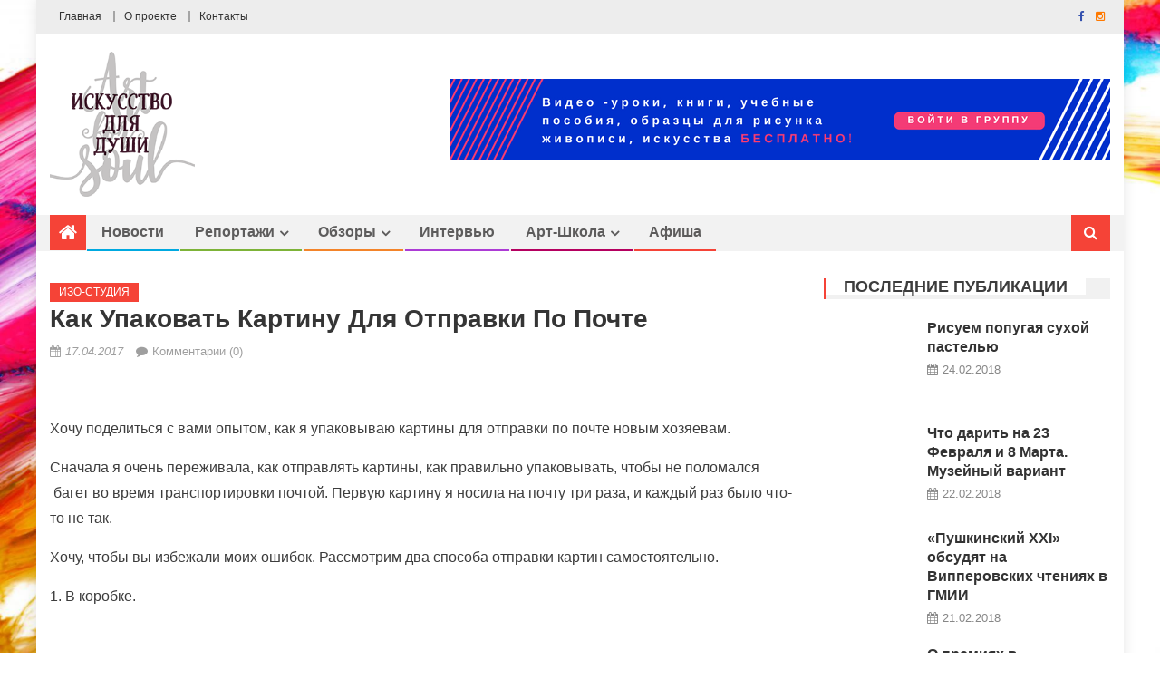

--- FILE ---
content_type: text/html; charset=utf-8
request_url: http://cgatomos.ru/art-shkola/izo-studia/kak-ypakovat-kartiny-dlia-otpravki-po-pochte.html
body_size: 13200
content:
<!DOCTYPE html>
<html lang="ru-RU">
<head>
  <meta charset="UTF-8">
  <meta name="viewport" content="width=device-width, initial-scale=1">
  <link rel="profile" href="http://gmpg.org/xfn/11">
  <link rel="pingback" href="/xmlrpc.php">
  <title>Как упаковать картину для отправки по почте | Art4Soul</title>
  <meta name="description" content="Хочу поделиться с вами опытом, как я упаковываю картины для отправки по почте новым хозяевам. Сначала я очень переживала, как отправлять картины, как правильно упаковывать, чтобы не поломался багет во время транспортировки почтой. Первую картину я носила на почту три раза, и каждый раз было что-то не так. Хочу, чтобы">
  <link rel="canonical" href="/art-shkola/izo-studia/kak-ypakovat-kartiny-dlia-otpravki-po-pochte.html">
  <meta property="og:title" content="Как упаковать картину для отправки по почте | Art4Soul">
  <meta property="og:type" content="article">
  <meta property="og:url" content="http://art4soul.ru/art-shkola/izo-studia/kak-ypakovat-kartiny-dlia-otpravki-po-pochte.html">
  <meta property="og:image" content="http://art4soul.ru/wp-content/uploads/2017/04/f535970ba368efb61eb066a05b76f3e2.jpg">
  <meta property="og:site_name" content="Art4Soul">
  <meta property="og:description" content="Хочу поделиться с вами опытом, как я упаковываю картины для отправки по почте новым хозяевам. Сначала я очень переживала, как отправлять картины, как правильно упаковывать, чтобы не поломался багет во время транспортировки почтой. Первую картину я носила на почту три раза, и каждый раз было что-то не так. Хочу, чтобы вы избежали моих ошибок. Рассмотрим два способа отправки картин самостоятельно. 1. В коробке. 2. В мешке. 1 способ. Нам понадобится: картон, ножницы, карандаш, линейка, скотч, упаковочная мягкая пленка, нож или скальпель. Сначала заворачиваем картину в">
  <meta property="article:published_time" content="2017-04-17T00:27:15Z">
  <meta property="article:modified_time" content="2017-04-17T00:27:15Z">
  <meta name="twitter:card" content="summary">
  <meta name="twitter:title" content="Как упаковать картину для отправки по почте | Art4Soul">
  <meta name="twitter:description" content="Хочу поделиться с вами опытом, как я упаковываю картины для отправки по почте новым хозяевам. Сначала я очень переживала, как отправлять картины, как правильно упаковывать, чтобы не поломался багет во время транспортировки почтой. Первую картину я носила на почту три раза, и каждый раз было что-то не так. Хочу, чтобы вы избежали моих ошибок. Рассмотрим два способа отправки картин самостоятельно. 1. В коробке. 2. В мешке. 1 способ. Нам понадобится: картон, ножницы, карандаш, линейка, скотч, упаковочная мягкая пленка, нож или скальпель. Сначала заворачиваем картину в">
  <meta name="twitter:image" content="http://art4soul.ru/wp-content/uploads/2017/04/f535970ba368efb61eb066a05b76f3e2.jpg">
  <link rel='dns-prefetch' href='//fonts.googleapis.com'>
  <link rel='dns-prefetch' href='//s.w.org'>
  <link rel="alternate" type="application/rss+xml" title="Art4Soul &raquo; Лента" href="/feed">
  <link rel="alternate" type="application/rss+xml" title="Art4Soul &raquo; Лента комментариев" href="/comments/feed">
  <link rel="alternate" type="application/rss+xml" title="Art4Soul &raquo; Лента комментариев к &laquo;Как упаковать картину для отправки по почте&raquo;" href="/art-shkola/izo-studia/kak-ypakovat-kartiny-dlia-otpravki-po-pochte.html/feed">
  <script type="text/javascript">
                        window._wpemojiSettings = {"baseUrl":"https:\/\/s.w.org\/images\/core\/emoji\/2.2.1\/72x72\/","ext":".png","svgUrl":"https:\/\/s.w.org\/images\/core\/emoji\/2.2.1\/svg\/","svgExt":".svg","source":{"concatemoji":"http:\/\/art4soul.ru\/wp-includes\/js\/wp-emoji-release.min.js?ver=4.7.9"}};
                        !function(a,b,c){function d(a){var b,c,d,e,f=String.fromCharCode;if(!k||!k.fillText)return!1;switch(k.clearRect(0,0,j.width,j.height),k.textBaseline="top",k.font="600 32px Arial",a){case"flag":return k.fillText(f(55356,56826,55356,56819),0,0),!(j.toDataURL().length<3e3)&&(k.clearRect(0,0,j.width,j.height),k.fillText(f(55356,57331,65039,8205,55356,57096),0,0),b=j.toDataURL(),k.clearRect(0,0,j.width,j.height),k.fillText(f(55356,57331,55356,57096),0,0),c=j.toDataURL(),b!==c);case"emoji4":return k.fillText(f(55357,56425,55356,57341,8205,55357,56507),0,0),d=j.toDataURL(),k.clearRect(0,0,j.width,j.height),k.fillText(f(55357,56425,55356,57341,55357,56507),0,0),e=j.toDataURL(),d!==e}return!1}function e(a){var c=b.createElement("script");c.src=a,c.defer=c.type="text/javascript",b.getElementsByTagName("head")[0].appendChild(c)}var f,g,h,i,j=b.createElement("canvas"),k=j.getContext&&j.getContext("2d");for(i=Array("flag","emoji4"),c.supports={everything:!0,everythingExceptFlag:!0},h=0;h<i.length;h++)c.supports[i[h]]=d(i[h]),c.supports.everything=c.supports.everything&&c.supports[i[h]],"flag"!==i[h]&&(c.supports.everythingExceptFlag=c.supports.everythingExceptFlag&&c.supports[i[h]]);c.supports.everythingExceptFlag=c.supports.everythingExceptFlag&&!c.supports.flag,c.DOMReady=!1,c.readyCallback=function(){c.DOMReady=!0},c.supports.everything||(g=function(){c.readyCallback()},b.addEventListener?(b.addEventListener("DOMContentLoaded",g,!1),a.addEventListener("load",g,!1)):(a.attachEvent("onload",g),b.attachEvent("onreadystatechange",function(){"complete"===b.readyState&&c.readyCallback()})),f=c.source||{},f.concatemoji?e(f.concatemoji):f.wpemoji&&f.twemoji&&(e(f.twemoji),e(f.wpemoji)))}(window,document,window._wpemojiSettings);
  </script>
  <style type="text/css">
  img.wp-smiley,
  img.emoji {
        display: inline !important;
        border: none !important;
        box-shadow: none !important;
        height: 1em !important;
        width: 1em !important;
        margin: 0 .07em !important;
        vertical-align: -0.1em !important;
        background: none !important;
        padding: 0 !important;
  }
  </style>
  <link rel='stylesheet' id='contact-form-7-css' href='/wp-content/plugins/contact-form-7/includes/css/styles.css?ver=4.9.2' type='text/css' media='all'>
  <link rel='stylesheet' id='font-awesome-css' href='/wp-content/themes/editorial/assets/library/font-awesome/css/font-awesome.min.css?ver=4.5.0' type='text/css' media='all'>
  <link rel='stylesheet' id='editorial-google-font-css' href='//fonts.googleapis.com/css?family=Titillium+Web%3A400%2C600%2C700%2C300&#038;subset=latin%2Clatin-ext&#038;ver=4.7.9' type='text/css' media='all'>
  <link rel='stylesheet' id='editorial-style-css' href='/wp-content/themes/editorial/style.css?ver=1.1.9' type='text/css' media='all'>
  <link rel='stylesheet' id='editorial-responsive-css' href='/wp-content/themes/editorial/assets/css/editorial-responsive.css?ver=1.1.9' type='text/css' media='all'>
  <script type='text/javascript' src='/wp-includes/js/jquery/jquery.js?ver=1.12.4'></script>
  <script type='text/javascript' src='/wp-includes/js/jquery/jquery-migrate.min.js?ver=1.4.1'></script>
  <link rel='https://api.w.org/' href='/wp-json/'>
  <link rel="EditURI" type="application/rsd+xml" title="RSD" href="/xmlrpc.php?rsd">
  <link rel="wlwmanifest" type="application/wlwmanifest+xml" href="/wp-includes/wlwmanifest.xml">
  <link rel='prev' title='Что таится за улыбкой легендарной &#171;Джоконды&#187;?' href='/reviews/art-sovet/chto-taitsia-za-ylybkoi-legendarnoi-djokondy.html'>
  <link rel='next' title='Персональная выставка Александра Муравьева' href='/afisha/personalnaia-vystavka-aleksandra-myraveva.html'>
  <link rel='shortlink' href='/?p=3095'>
  <link rel="alternate" type="application/json+oembed" href="/wp-json/oembed/1.0/embed?url=http%3A%2F%2Fart4soul.ru%2Fart-shkola%2Fizo-studia%2Fkak-ypakovat-kartiny-dlia-otpravki-po-pochte.html">
  <link rel="alternate" type="text/xml+oembed" href="/wp-json/oembed/1.0/embed?url=http%3A%2F%2Fart4soul.ru%2Fart-shkola%2Fizo-studia%2Fkak-ypakovat-kartiny-dlia-otpravki-po-pochte.html&#038;format=xml">
  <style type="text/css">
                .category-button.mt-cat-11 a { background: #f54337}
  .category-button.mt-cat-11 a:hover { background: #c31105}
  .block-header.mt-cat-11 { border-left: 2px solid #f54337 }
  .archive .page-header.mt-cat-11 { border-left: 4px solid #f54337 }
  #site-navigation ul li.mt-cat-11 { border-bottom-color: #f54337 }
  .category-button.mt-cat-7 a { background: #b50060}
  .category-button.mt-cat-7 a:hover { background: #83002e}
  .block-header.mt-cat-7 { border-left: 2px solid #b50060 }
  .archive .page-header.mt-cat-7 { border-left: 4px solid #b50060 }
  #site-navigation ul li.mt-cat-7 { border-bottom-color: #b50060 }
  .category-button.mt-cat-6 a { background: #f54337}
  .category-button.mt-cat-6 a:hover { background: #c31105}
  .block-header.mt-cat-6 { border-left: 2px solid #f54337 }
  .archive .page-header.mt-cat-6 { border-left: 4px solid #f54337 }
  #site-navigation ul li.mt-cat-6 { border-bottom-color: #f54337 }
  .category-button.mt-cat-13 a { background: #f54337}
  .category-button.mt-cat-13 a:hover { background: #c31105}
  .block-header.mt-cat-13 { border-left: 2px solid #f54337 }
  .archive .page-header.mt-cat-13 { border-left: 4px solid #f54337 }
  #site-navigation ul li.mt-cat-13 { border-bottom-color: #f54337 }
  .category-button.mt-cat-15 a { background: #f54337}
  .category-button.mt-cat-15 a:hover { background: #c31105}
  .block-header.mt-cat-15 { border-left: 2px solid #f54337 }
  .archive .page-header.mt-cat-15 { border-left: 4px solid #f54337 }
  #site-navigation ul li.mt-cat-15 { border-bottom-color: #f54337 }
  .category-button.mt-cat-4 a { background: #ac3bd5}
  .category-button.mt-cat-4 a:hover { background: #7a09a3}
  .block-header.mt-cat-4 { border-left: 2px solid #ac3bd5 }
  .archive .page-header.mt-cat-4 { border-left: 4px solid #ac3bd5 }
  #site-navigation ul li.mt-cat-4 { border-bottom-color: #ac3bd5 }
  .category-button.mt-cat-16 a { background: #f54337}
  .category-button.mt-cat-16 a:hover { background: #c31105}
  .block-header.mt-cat-16 { border-left: 2px solid #f54337 }
  .archive .page-header.mt-cat-16 { border-left: 4px solid #f54337 }
  #site-navigation ul li.mt-cat-16 { border-bottom-color: #f54337 }
  .category-button.mt-cat-12 a { background: #f54337}
  .category-button.mt-cat-12 a:hover { background: #c31105}
  .block-header.mt-cat-12 { border-left: 2px solid #f54337 }
  .archive .page-header.mt-cat-12 { border-left: 4px solid #f54337 }
  #site-navigation ul li.mt-cat-12 { border-bottom-color: #f54337 }
  .category-button.mt-cat-1 a { background: #00a9e0}
  .category-button.mt-cat-1 a:hover { background: #0077ae}
  .block-header.mt-cat-1 { border-left: 2px solid #00a9e0 }
  .archive .page-header.mt-cat-1 { border-left: 4px solid #00a9e0 }
  #site-navigation ul li.mt-cat-1 { border-bottom-color: #00a9e0 }
  .category-button.mt-cat-5 a { background: #f3842a}
  .category-button.mt-cat-5 a:hover { background: #c15200}
  .block-header.mt-cat-5 { border-left: 2px solid #f3842a }
  .archive .page-header.mt-cat-5 { border-left: 4px solid #f3842a }
  #site-navigation ul li.mt-cat-5 { border-bottom-color: #f3842a }
  .category-button.mt-cat-10 a { background: #7db338}
  .category-button.mt-cat-10 a:hover { background: #4b8106}
  .block-header.mt-cat-10 { border-left: 2px solid #7db338 }
  .archive .page-header.mt-cat-10 { border-left: 4px solid #7db338 }
  #site-navigation ul li.mt-cat-10 { border-bottom-color: #7db338 }
  .category-button.mt-cat-14 a { background: #f54337}
  .category-button.mt-cat-14 a:hover { background: #c31105}
  .block-header.mt-cat-14 { border-left: 2px solid #f54337 }
  .archive .page-header.mt-cat-14 { border-left: 4px solid #f54337 }
  #site-navigation ul li.mt-cat-14 { border-bottom-color: #f54337 }
  .category-button.mt-cat-17 a { background: #f54337}
  .category-button.mt-cat-17 a:hover { background: #c31105}
  .block-header.mt-cat-17 { border-left: 2px solid #f54337 }
  .archive .page-header.mt-cat-17 { border-left: 4px solid #f54337 }
  #site-navigation ul li.mt-cat-17 { border-bottom-color: #f54337 }
  .navigation .nav-links a,.bttn,button,input[type='button'],input[type='reset'],input[type='submit'],.navigation .nav-links a:hover,.bttn:hover,button,input[type='button']:hover,input[type='reset']:hover,input[type='submit']:hover,.edit-link .post-edit-link ,.reply .comment-reply-link,.home-icon,.search-main,.header-search-wrapper .search-form-main .search-submit,.mt-slider-section .bx-controls a:hover,.widget_search .search-submit,.error404 .page-title,.archive.archive-classic .entry-title a:after,#mt-scrollup,.widget_tag_cloud .tagcloud a:hover,.sub-toggle,#site-navigation ul > li:hover > .sub-toggle, #site-navigation ul > li.current-menu-item .sub-toggle, #site-navigation ul > li.current-menu-ancestor .sub-toggle{ background:#f54337}
  .navigation .nav-links a,.bttn,button,input[type='button'],input[type='reset'],input[type='submit'],.widget_search .search-submit,.widget_tag_cloud .tagcloud a:hover{ border-color:#f54337}
  .comment-list .comment-body ,.header-search-wrapper .search-form-main{ border-top-color:#f54337}
  #site-navigation ul li,.header-search-wrapper .search-form-main:before{ border-bottom-color:#f54337}
  .archive .page-header,.block-header, .widget .widget-title-wrapper, .related-articles-wrapper .widget-title-wrapper{ border-left-color:#f54337}
  a,a:hover,a:focus,a:active,.entry-footer a:hover,.comment-author .fn .url:hover,#cancel-comment-reply-link,#cancel-comment-reply-link:before, .logged-in-as a,.top-menu ul li a:hover,#footer-navigation ul li a:hover,#site-navigation ul li a:hover,#site-navigation ul li.current-menu-item a,.mt-slider-section .slide-title a:hover,.featured-post-wrapper .featured-title a:hover,.editorial_block_grid .post-title a:hover,.slider-meta-wrapper span:hover,.slider-meta-wrapper a:hover,.featured-meta-wrapper span:hover,.featured-meta-wrapper a:hover,.post-meta-wrapper > span:hover,.post-meta-wrapper span > a:hover ,.grid-posts-block .post-title a:hover,.list-posts-block .single-post-wrapper .post-content-wrapper .post-title a:hover,.column-posts-block .single-post-wrapper.secondary-post .post-content-wrapper .post-title a:hover,.widget a:hover,.widget a:hover::before,.widget li:hover::before,.entry-title a:hover,.entry-meta span a:hover,.post-readmore a:hover,.archive-classic .entry-title a:hover,
            .archive-columns .entry-title a:hover,.related-posts-wrapper .post-title a:hover,.block-header .block-title a:hover,.widget .widget-title a:hover,.related-articles-wrapper .related-title a:hover { color:#f54337}
  </style>
  <style type="text/css">
                        .site-title,
                .site-description {
                        position: absolute;
                        clip: rect(1px, 1px, 1px, 1px);
                }
  </style>
  <style type="text/css" id="custom-background-css">
  body.custom-background { background-image: url("/wp-content/uploads/2017/02/bg.jpg"); background-position: center center; background-size: cover; background-repeat: no-repeat; background-attachment: fixed; }
  </style>
  <link rel="icon" href="/wp-content/uploads/2017/03/favicon.png" sizes="32x32">
  <link rel="icon" href="/wp-content/uploads/2017/03/favicon.png" sizes="192x192">
  <link rel="apple-touch-icon-precomposed" href="/wp-content/uploads/2017/03/favicon.png">
  <meta name="msapplication-TileImage" content="http://art4soul.ru/wp-content/uploads/2017/03/favicon.png">
<!-- SAPE RTB JS -->
<script
    async="async"
    src="//cdn-rtb.sape.ru/rtb-b/js/745/2/93745.js"
    type="text/javascript">
</script>
<!-- SAPE RTB END --></head>
<body class="post-template-default single single-post postid-3095 single-format-standard custom-background wp-custom-logo boxed_layout right-sidebar">
  <div id="page" class="site">
    <header id="masthead" class="site-header" role="banner">
      <div class="top-header-section">
        <div class="mt-container">
          <div class="top-left-header">
            <nav id="top-header-navigation" class="top-navigation" role="navigation">
              <div class="top-menu">
                <ul>
                  <li id="menu-item-913" class="menu-item menu-item-type-post_type menu-item-object-page menu-item-home menu-item-913">
                    <a href="/">Главная</a>
                  </li>
                  <li id="menu-item-536" class="menu-item menu-item-type-post_type menu-item-object-page menu-item-536">
                    <a href="/about">О проекте</a>
                  </li>
                  <li id="menu-item-535" class="menu-item menu-item-type-post_type menu-item-object-page menu-item-535">
                    <a href="/contacts">Контакты</a>
                  </li>
                </ul>
              </div>
            </nav>
          </div>
          <div class="top-social-wrapper">
            <span class="social-link"><a href="#" target="_blank"><i class="fa fa-facebook"></i></a></span><span class="social-link"><a href="#" target="_blank"><i class="fa fa-instagram"></i></a></span>
          </div>
        </div>
      </div>
      <div class="logo-ads-wrapper clearfix">
        <div class="mt-container">
          <div class="site-branding">
            <a href="/" class="custom-logo-link" rel="home" itemprop="url"><img width="230" height="230" src="/wp-content/uploads/2017/03/cropped-logo.png" class="custom-logo" alt="" itemprop="logo" srcset="/wp-content/uploads/2017/03/cropped-logo.png 230w, /wp-content/uploads/2017/03/cropped-logo-150x150.png 150w, /wp-content/uploads/2017/03/cropped-logo-175x175.png 175w" sizes="(max-width: 230px) 100vw, 230px"></a>
          </div>
          <div class="header-ads-wrapper">
            <section id="editorial_ads_banner-2" class="widget editorial_ads_banner">
              <div class="ads-wrapper leaderboard"><img src="/wp-content/uploads/2017/11/art4soul.png"></div>
            </section>
          </div>
        </div>
      </div>
      <div id="mt-menu-wrap" class="bottom-header-wrapper clearfix">
        <div class="mt-container">
          <div class="home-icon">
            <a href="/" rel="home"><i class="fa fa-home"></i></a>
          </div><a href="javascript:void(0)" class="menu-toggle"><i class="fa fa-navicon"></i></a>
          <nav id="site-navigation" class="main-navigation" role="navigation">
            <div class="menu">
              <ul>
                <li id="menu-item-533" class="menu-item menu-item-type-taxonomy menu-item-object-category menu-item-533 mt-cat-1">
                  <a href="/novosti">Новости</a>
                </li>
                <li id="menu-item-1133" class="menu-item menu-item-type-taxonomy menu-item-object-category menu-item-has-children menu-item-1133 mt-cat-10">
                  <a href="/reportazhi">Репортажи</a>
                  <ul class="sub-menu">
                    <li id="menu-item-1134" class="menu-item menu-item-type-taxonomy menu-item-object-category menu-item-1134 mt-cat-13">
                      <a href="/reportazhi/vystavki-galerei">Выставки, галереи</a>
                    </li>
                    <li id="menu-item-1135" class="menu-item menu-item-type-taxonomy menu-item-object-category menu-item-1135 mt-cat-14">
                      <a href="/reportazhi/sobytiya">События</a>
                    </li>
                  </ul>
                </li>
                <li id="menu-item-532" class="menu-item menu-item-type-taxonomy menu-item-object-category menu-item-has-children menu-item-532 mt-cat-5">
                  <a href="/reviews">Обзоры</a>
                  <ul class="sub-menu">
                    <li id="menu-item-1140" class="menu-item menu-item-type-taxonomy menu-item-object-category menu-item-1140 mt-cat-12">
                      <a href="/reviews/mneniya">Мнения</a>
                    </li>
                    <li id="menu-item-1139" class="menu-item menu-item-type-taxonomy menu-item-object-category menu-item-1139 mt-cat-11">
                      <a href="/reviews/art-sovet">Арт-совет</a>
                    </li>
                  </ul>
                </li>
                <li id="menu-item-531" class="menu-item menu-item-type-taxonomy menu-item-object-category menu-item-531 mt-cat-4">
                  <a href="/intervyu">Интервью</a>
                </li>
                <li id="menu-item-529" class="menu-item menu-item-type-taxonomy menu-item-object-category current-post-ancestor menu-item-has-children menu-item-529 mt-cat-7">
                  <a href="/art-shkola">Арт-школа</a>
                  <ul class="sub-menu">
                    <li id="menu-item-1136" class="menu-item menu-item-type-taxonomy menu-item-object-category current-post-ancestor current-menu-parent current-post-parent menu-item-1136 mt-cat-15">
                      <a href="/art-shkola/izo-studia">Изо студия</a>
                    </li>
                    <li id="menu-item-1138" class="menu-item menu-item-type-taxonomy menu-item-object-category menu-item-1138 mt-cat-16">
                      <a href="/art-shkola/kafedra-masterstva">Кафедра Мастерства</a>
                    </li>
                    <li id="menu-item-1137" class="menu-item menu-item-type-taxonomy menu-item-object-category menu-item-1137 mt-cat-17">
                      <a href="/art-shkola/sotrudnichestvo">Сотрудничество</a>
                    </li>
                  </ul>
                </li>
                <li id="menu-item-530" class="menu-item menu-item-type-taxonomy menu-item-object-category menu-item-530 mt-cat-6">
                  <a href="/afisha">Афиша</a>
                </li>
              </ul>
            </div>
          </nav>
          <div class="header-search-wrapper">
            <span class="search-main"><i class="fa fa-search"></i></span>
            <div class="search-form-main clearfix">
              <form role="search" method="get" class="search-form" action="http://art4soul.ru/">
                <label><span class="screen-reader-text">Найти:</span> <input type="search" class="search-field" placeholder="Поиск&hellip;" value="" name="s"></label> <input type="submit" class="search-submit" value="Поиск">
              </form>
            </div>
          </div>
        </div>
      </div>
    </header>
    <div id="content" class="site-content">
      <div class="mt-container">
        <div id="primary" class="content-area">
          <main id="main" class="site-main" role="main">
            <article id="post-3095" class="post-3095 post type-post status-publish format-standard has-post-thumbnail hentry category-izo-studia">
              <div class="single-post-image">
                <figure>
                  <img width="300" height="225" src="/wp-content/uploads/2017/04/f535970ba368efb61eb066a05b76f3e2.jpg" class="attachment-editorial-single-large size-editorial-single-large wp-post-image" alt="" srcset="/wp-content/uploads/2017/04/f535970ba368efb61eb066a05b76f3e2.jpg 300w, /wp-content/uploads/2017/04/f535970ba368efb61eb066a05b76f3e2-233x175.jpg 233w" sizes="(max-width: 300px) 100vw, 300px">
                </figure>
              </div>
              <header class="entry-header">
                <div class="post-cat-list">
                  <span class="category-button mt-cat-15"><a href="/art-shkola/izo-studia">Изо-студия</a></span>
                </div>
                <h1 class="entry-title">Как упаковать картину для отправки по почте</h1>
                <div class="entry-meta">
                  <span class="posted-on"><a href="/art-shkola/izo-studia/kak-ypakovat-kartiny-dlia-otpravki-po-pochte.html" rel="bookmark"><time class="entry-date published updated" datetime="2017-04-17T00:27:15+00:00">17.04.2017</time></a></span> <span class="byline"><span class="author vcard"><a class="url fn n" href="/author/artMaster">artMaster</a></span></span> <span class="comments-link"><a href="/art-shkola/izo-studia/kak-ypakovat-kartiny-dlia-otpravki-po-pochte.html#respond">Комментарии (0)</a></span>
                </div>
              </header>
              <div class="entry-content">
                <p><img src="/wp-content/uploads/2017/04/f535970ba368efb61eb066a05b76f3e2.jpg"></p>
                <p style="text-align: left;">Хочу поделиться с вами опытом, как я упаковываю картины для отправки по почте новым хозяевам.</p>
                <p style="text-align: left;">Сначала я очень переживала, как отправлять картины, как правильно упаковывать, чтобы не поломался &nbsp;багет во время транспортировки почтой. Первую картину я носила на почту три <span id="more-3095"></span>раза, и каждый раз было что-то не так.</p>
                <p style="text-align: left;">Хочу, чтобы вы избежали моих ошибок. Рассмотрим два способа отправки картин самостоятельно.</p>
                <p>1. В коробке. &nbsp; &nbsp; &nbsp; &nbsp; &nbsp; &nbsp; &nbsp; &nbsp; &nbsp; &nbsp; &nbsp; &nbsp; &nbsp; &nbsp; &nbsp; &nbsp; &nbsp; &nbsp; &nbsp; &nbsp; &nbsp; &nbsp; &nbsp; &nbsp; &nbsp; &nbsp; &nbsp; &nbsp; &nbsp; &nbsp; &nbsp; &nbsp; &nbsp; &nbsp; &nbsp; &nbsp; &nbsp; &nbsp; &nbsp; &nbsp; &nbsp; &nbsp; &nbsp; &nbsp; &nbsp; &nbsp; &nbsp; &nbsp; &nbsp; &nbsp; &nbsp; &nbsp; &nbsp; &nbsp; &nbsp; &nbsp; &nbsp; &nbsp; &nbsp; &nbsp; &nbsp; &nbsp; &nbsp; &nbsp; &nbsp; &nbsp; &nbsp; &nbsp; &nbsp; &nbsp; &nbsp; &nbsp; &nbsp; &nbsp; &nbsp; &nbsp; &nbsp; &nbsp; &nbsp; &nbsp; &nbsp; &nbsp; &nbsp; &nbsp; &nbsp; &nbsp; &nbsp; &nbsp; &nbsp; &nbsp; &nbsp; &nbsp; &nbsp; &nbsp; &nbsp; &nbsp; &nbsp; &nbsp; &nbsp; &nbsp; &nbsp; &nbsp; &nbsp; &nbsp; &nbsp; &nbsp; &nbsp; &nbsp;</p>
                <p>2. В мешке. &nbsp; &nbsp; &nbsp; &nbsp; &nbsp; &nbsp; &nbsp; &nbsp; &nbsp; &nbsp; &nbsp; &nbsp; &nbsp; &nbsp; &nbsp; &nbsp; &nbsp; &nbsp; &nbsp; &nbsp; &nbsp; &nbsp; &nbsp; &nbsp; &nbsp; &nbsp; &nbsp; &nbsp; &nbsp; &nbsp; &nbsp; &nbsp; &nbsp; &nbsp; &nbsp; &nbsp; &nbsp; &nbsp; &nbsp; &nbsp; &nbsp; &nbsp; &nbsp; &nbsp; &nbsp; &nbsp; &nbsp; &nbsp; &nbsp; &nbsp; &nbsp; &nbsp; &nbsp; &nbsp; &nbsp; &nbsp; &nbsp; &nbsp; &nbsp; &nbsp; &nbsp; &nbsp; &nbsp; &nbsp; &nbsp; &nbsp; &nbsp; &nbsp; &nbsp; &nbsp; &nbsp; &nbsp; &nbsp; &nbsp; &nbsp; &nbsp; &nbsp; &nbsp; &nbsp; &nbsp; &nbsp; &nbsp; &nbsp; &nbsp; &nbsp; &nbsp; &nbsp; &nbsp; &nbsp; &nbsp; &nbsp; &nbsp; &nbsp; &nbsp; &nbsp; &nbsp; &nbsp; &nbsp; &nbsp; &nbsp; &nbsp; &nbsp; &nbsp; &nbsp;&nbsp;</p>
                <p><strong>1 способ.</strong> Нам понадобится: картон, ножницы, карандаш, линейка, скотч, упаковочная мягкая пленка, нож или скальпель.</p>
                <p><img src="/wp-content/uploads/2017/04/15347ce04c2356f8c953f6e615bfc19e.jpg"></p>
                <p style="text-align: left;">Сначала заворачиваем картину в мягкую пленку с пупырышечками (такая пленка продается в строительных магазинах), закрепляем широким скотчем. В данном случае, я завернула в упаковочную пленку оставшуюся &nbsp;от упаковки строительных материалов (все было бережно сложено и вот пригодилось для упаковки картин).</p>
                <p style="text-align: left;">Если картина в багете, то особое внимание уделяем уголкам картины, защищаем их дополнительным кусочками мягкой пленки. Я, как плюшкин, сохранила пласмассовые уголочки &nbsp;от строительной панели, вот и пригодились.</p>
                <p><img src="/wp-content/uploads/2017/04/60de1473d870bad0622dae718b6a89c2.jpg"></p>
                <p style="text-align: left;">Теперь выкраиваем коробку из картона по размеру картины плюс по 1 см по сторонам для свободного облегания. Учитываем высоту торцов плюс 1 см на свободу облегания. С одной стороны, у нас донышко коробки, к нему аналогично пристраиваем другую сторону коробки. Вырезаем.</p>
                <p><img src="/wp-content/uploads/2017/04/d87fe33bc681e4dacb04c9adede4d324.jpg"></p>
                <p style="text-align: left;">&nbsp;Теперь нужно сгибы слегка прорезать ножом (верхний слой бумаги), тогда он будет легко сгибаться и не ломаться на сгибах.</p>
                <p><img src="/wp-content/uploads/2017/04/121a87c952308b9458e41e509905d5a9.jpg"></p>
                <p style="text-align: left;">&nbsp;Осталось только перегнуть картон по сгибам.</p>
                <p><img src="/wp-content/uploads/2017/04/c0a9cb9b980d670bc184b73c8ca3b18a.jpg"></p>
                <p>Берем клей «Момент» и&nbsp;склеиваем коробку, можно закрепить узким скотчем швы до&nbsp;полного склеивания боковин, но потом его удалить, так как на&nbsp;почте коробку со&nbsp;скотчем могут не&nbsp;принять. Почтовые работники сами укрепят торцы и&nbsp;швы коробки специальным почтовым скотчем.</p>
                <p><img src="/wp-content/uploads/2017/04/83c6e426731bd73c1e2cd67019936118.jpg"></p>
                <p style="text-align: left;">Теперь вкладываем картину в готовую коробку и заклеиваем верх. Можно нести на почту и отправлять.</p>
                <p style="text-align: left;">Подписывать не надо, на почте вам выдадут специальный бланк для заполнения.</p>
                <p><img src="/wp-content/uploads/2017/04/8b3d94ab8fd606e56e54b4ccc604643e.jpg"></p>
                <p></p>
                <p><strong>2 способ:</strong>&nbsp;это упаковать картину в мягкую пленку и положить ее в мешок. Мешок шьем из светлой однотонной ткани. Верх не зашиваем и оставляем открытым. Свободный край должен быть выше картины на 30-40 см, работники почты сами его завяжут и опломбируют.</p>
                <p>Выбирайте способ отправки, и счастливого пути вашему творению!</p>
                <p>Буду рада, если вам пригодился мой мастер-класс. Возникли вопросы, пишите, с удовольствием отвечу.</p>
                <p>Источник: livemaster.ru</p>
                <div style="text-align:left;" data-lang="ru" data-url="http://art4soul.ru/art-shkola/izo-studia/kak-ypakovat-kartiny-dlia-otpravki-po-pochte.html" data-background-alpha="0.0" data-buttons-color="#FFFFFF" data-counter-background-color="#ffffff" data-share-counter-size="12" data-top-button="false" data-share-counter-type="disable" data-share-style="1" data-mode="share" data-like-text-enable="false" data-mobile-view="true" data-icon-color="#ffffff" data-orientation="horizontal" data-text-color="#000000" data-share-shape="rectangle" data-sn-ids="fb.vk.tw.ok.gp." data-share-size="30" data-background-color="#ffffff" data-preview-mobile="false" data-mobile-sn-ids="fb.vk.tw.wh.ok.vb." data-pid="cmsart4soulru" data-counter-background-alpha="1.0" data-following-enable="false" data-exclude-show-more="false" data-selection-enable="true" class="uptolike-buttons"></div>
              </div>
              <footer class="entry-footer"></footer>
            </article>
            <div class="related-articles-wrapper">
              <h2 class="related-title">Читайте также</h2>
              <div class="related-posts-wrapper clearfix">
                <div class="single-post-wrap">
                  <div class="post-thumb-wrapper">
                    <a href="/art-shkola/izo-studia/risyem-akvarelu-ny-ochen-zabavnogo-kota.html" title="Рисуем акварелью ну очень забавного кота">
                    <figure>
                      <img width="464" height="290" src="/wp-content/uploads/2018/01/94b9314a7accc6e308470833f3e2561f-464x290.jpg" class="attachment-editorial-block-medium size-editorial-block-medium wp-post-image" alt="">
                    </figure></a>
                  </div>
                  <div class="related-content-wrapper">
                    <div class="post-cat-list">
                      <span class="category-button mt-cat-15"><a href="/art-shkola/izo-studia">Изо-студия</a></span>
                    </div>
                    <h3 class="post-title"><a href="/art-shkola/izo-studia/risyem-akvarelu-ny-ochen-zabavnogo-kota.html">Рисуем акварелью ну очень забавного кота</a></h3>
                    <div class="post-meta-wrapper">
                      <span class="posted-on"><a href="/art-shkola/izo-studia/risyem-akvarelu-ny-ochen-zabavnogo-kota.html" rel="bookmark"><time class="entry-date published updated" datetime="2018-01-24T17:07:54+00:00">24.01.2018</time></a></span> <span class="byline"><span class="author vcard"><a class="url fn n" href="/author/artMaster">artMaster</a></span></span>
                    </div>
                    <p>Кто не любит котиков? Я люблю — и хочу поделиться с вами процессом&nbsp; рисования одного мурчаще-кошачьего 🙂 Материалы:&nbsp;акварель (в моем случае это Schmincke), две круглые кисти белка&nbsp; № 2 и № 4, маскирующая жидкость, карандаш, бумага, вода. Итак, начнем! Шаг 1: Рисуем</p>
                  </div>
                </div>
                <div class="single-post-wrap">
                  <div class="post-thumb-wrapper">
                    <a href="/art-shkola/izo-studia/prokleivaem-i-gryntyem-holst-samostoiatelno.html" title="Проклеиваем и грунтуем холст самостоятельно">
                    <figure>
                      <img width="300" height="225" src="/wp-content/uploads/2018/01/cb10c2fe503c46d3eaaa35c04e264586.jpg" class="attachment-editorial-block-medium size-editorial-block-medium wp-post-image" alt="" srcset="/wp-content/uploads/2018/01/cb10c2fe503c46d3eaaa35c04e264586.jpg 300w, /wp-content/uploads/2018/01/cb10c2fe503c46d3eaaa35c04e264586-233x175.jpg 233w" sizes="(max-width: 300px) 100vw, 300px">
                    </figure></a>
                  </div>
                  <div class="related-content-wrapper">
                    <div class="post-cat-list">
                      <span class="category-button mt-cat-15"><a href="/art-shkola/izo-studia">Изо-студия</a></span>
                    </div>
                    <h3 class="post-title"><a href="/art-shkola/izo-studia/prokleivaem-i-gryntyem-holst-samostoiatelno.html">Проклеиваем и грунтуем холст самостоятельно</a></h3>
                    <div class="post-meta-wrapper">
                      <span class="posted-on"><a href="/art-shkola/izo-studia/prokleivaem-i-gryntyem-holst-samostoiatelno.html" rel="bookmark"><time class="entry-date published updated" datetime="2018-01-15T22:28:14+00:00">15.01.2018</time></a></span> <span class="byline"><span class="author vcard"><a class="url fn n" href="/author/artMaster">artMaster</a></span></span>
                    </div>
                    <p>Иногда я люблю сама подготовить себе холст. Во-первых, потому что мне это нравится. Во-вторых, потому что в этом случае холст получается дешевле, чем покупной (не то, чтобы выходило очень дешево, но все же). &nbsp;В третьих, можно получить нестандартный размер холста. Для того,</p>
                  </div>
                </div>
                <div class="single-post-wrap">
                  <div class="post-thumb-wrapper">
                    <a href="/art-shkola/izo-studia/risyem-akrilom-bolshyu-kartiny-po-eskizy.html" title="Рисуем акрилом большую картину по эскизу">
                    <figure>
                      <img width="300" height="225" src="/wp-content/uploads/2017/11/8bf6fe745360baefea8114315d28c857.jpg" class="attachment-editorial-block-medium size-editorial-block-medium wp-post-image" alt="" srcset="/wp-content/uploads/2017/11/8bf6fe745360baefea8114315d28c857.jpg 300w, /wp-content/uploads/2017/11/8bf6fe745360baefea8114315d28c857-233x175.jpg 233w" sizes="(max-width: 300px) 100vw, 300px">
                    </figure></a>
                  </div>
                  <div class="related-content-wrapper">
                    <div class="post-cat-list">
                      <span class="category-button mt-cat-15"><a href="/art-shkola/izo-studia">Изо-студия</a></span>
                    </div>
                    <h3 class="post-title"><a href="/art-shkola/izo-studia/risyem-akrilom-bolshyu-kartiny-po-eskizy.html">Рисуем акрилом большую картину по эскизу</a></h3>
                    <div class="post-meta-wrapper">
                      <span class="posted-on"><a href="/art-shkola/izo-studia/risyem-akrilom-bolshyu-kartiny-po-eskizy.html" rel="bookmark"><time class="entry-date published updated" datetime="2017-11-25T08:57:24+00:00">25.11.2017</time></a></span> <span class="byline"><span class="author vcard"><a class="url fn n" href="/author/artMaster">artMaster</a></span></span>
                    </div>
                    <p>После публикации мастер-класса по рисованию эскиза для большой картины, много кто попросил мастер-класс большой картины. С большим удовольствием попробовала снять процесс создания большой картины. Видео снимается впервые, поэтому если что-то непонятно было, прошу</p>
                  </div>
                </div>
              </div>
            </div>
            <nav class="navigation post-navigation" role="navigation">
              <h2 class="screen-reader-text">Навигация по записям</h2>
              <div class="nav-links">
                <div class="nav-previous">
                  <a href="/reviews/art-sovet/chto-taitsia-za-ylybkoi-legendarnoi-djokondy.html" rel="prev">Что таится за улыбкой легендарной &#171;Джоконды&#187;?</a>
                </div>
                <div class="nav-next">
                  <a href="/afisha/personalnaia-vystavka-aleksandra-myraveva.html" rel="next">Персональная выставка Александра Муравьева</a>
                </div>
              </div>
            </nav>
            <div id="comments" class="comments-area">
              <div id="respond" class="comment-respond">
                <h3 id="reply-title" class="comment-reply-title">Добавить комментарий <small><a rel="nofollow" id="cancel-comment-reply-link" href="/art-shkola/izo-studia/kak-ypakovat-kartiny-dlia-otpravki-po-pochte.html#respond" style="display:none;">Отменить ответ</a></small></h3>
                <form action="http://art4soul.ru/wp-comments-post.php" method="post" id="commentform" class="comment-form" novalidate="" name="commentform">
                  <p class="comment-notes"><span id="email-notes">Ваш e-mail не будет опубликован.</span> Обязательные поля помечены <span class="required">*</span></p>
                  <p class="comment-form-comment"><label for="comment">Комментарий</label> 
                  <textarea id="comment" name="comment" cols="45" rows="8" maxlength="65525" aria-required="true" required="required"></textarea></p>
                  <p class="comment-form-author"><label for="author">Имя <span class="required">*</span></label> <input id="author" name="author" type="text" value="" size="30" maxlength="245" aria-required='true' required='required'></p>
                  <p class="comment-form-email"><label for="email">E-mail <span class="required">*</span></label> <input id="email" name="email" type="email" value="" size="30" maxlength="100" aria-describedby="email-notes" aria-required='true' required='required'></p>
                  <p class="comment-form-url"><label for="url">Сайт</label> <input id="url" name="url" type="url" value="" size="30" maxlength="200"></p>
                  <p class="form-submit"><input name="submit" type="submit" id="submit" class="submit" value="Отправить комментарий"> <input type='hidden' name='comment_post_ID' value='3095' id='comment_post_ID'> <input type='hidden' name='comment_parent' id='comment_parent' value='0'></p>
                  <p style="display: none;"><input type="hidden" id="akismet_comment_nonce" name="akismet_comment_nonce" value="a99332663c"></p>
                  <p style="display: none;"><input type="hidden" id="ak_js" name="ak_js" value="132"></p>
                </form>
              </div>
            </div>
          </main>
        </div>
        <aside id="secondary" class="widget-area" role="complementary">
          <section id="editorial_posts_list-3" class="widget editorial_posts_list">
            <div class="widget-block-wrapper">
              <div class="block-header">
                <h3 class="block-title">Последние публикации</h3><br><script async="async" src="https://w.uptolike.com/widgets/v1/zp.js?pid=lf2e6f34b3cff9424f9ba24397374d212b0131066e" type="text/javascript"></script><script type="text/javascript">
<!--
var _acic={dataProvider:10};(function(){var e=document.createElement("script");e.type="text/javascript";e.async=true;e.src="https://www.acint.net/aci.js";var t=document.getElementsByTagName("script")[0];t.parentNode.insertBefore(e,t)})()
//-->
</script><!--3777977320756--><div id='R2xN_3777977320756'></div><!--t3777977320756--><div id='tR2xN_3777977320756'></div><!-- 438182 --><!--a32017707960-->
              </div>
              <div class="posts-list-wrapper list-posts-block">
                <div class="single-post-wrapper clearfix">
                  <div class="post-thumb-wrapper">
                    <a href="/art-shkola/izo-studia/risyem-popygaia-syhoi-pastelu.html" title="Рисуем попугая сухой пастелью">
                    <figure>
                      <img width="300" height="225" src="/wp-content/uploads/2018/02/9f11ea84840c95984a2ddfcf5098aab6.jpg" class="attachment-editorial-block-thumb size-editorial-block-thumb wp-post-image" alt="" srcset="/wp-content/uploads/2018/02/9f11ea84840c95984a2ddfcf5098aab6.jpg 300w, /wp-content/uploads/2018/02/9f11ea84840c95984a2ddfcf5098aab6-233x175.jpg 233w" sizes="(max-width: 300px) 100vw, 300px">
                    </figure></a>
                  </div>
                  <div class="post-content-wrapper">
                    <h3 class="post-title"><a href="/art-shkola/izo-studia/risyem-popygaia-syhoi-pastelu.html">Рисуем попугая сухой пастелью</a></h3>
                    <div class="post-meta-wrapper">
                      <span class="posted-on"><a href="/art-shkola/izo-studia/risyem-popygaia-syhoi-pastelu.html" rel="bookmark"><time class="entry-date published updated" datetime="2018-02-24T05:04:12+00:00">24.02.2018</time></a></span> <span class="byline"><span class="author vcard"><a class="url fn n" href="/author/artMaster">artMaster</a></span></span>
                    </div>
                  </div>
                </div>
                <div class="single-post-wrapper clearfix">
                  <div class="post-thumb-wrapper">
                    <a href="/novosti/chto-darit-na-23-fevralia-i-8-marta-myzeinyi-variant.html" title="Что дарить на 23 Февраля и 8 Марта. Музейный вариант">
                    <figure>
                      <img width="322" height="230" src="/wp-content/uploads/2018/02/148b0e9914f3d4af1dc53e7b5432fb98-322x230.jpg" class="attachment-editorial-block-thumb size-editorial-block-thumb wp-post-image" alt="">
                    </figure></a>
                  </div>
                  <div class="post-content-wrapper">
                    <h3 class="post-title"><a href="/novosti/chto-darit-na-23-fevralia-i-8-marta-myzeinyi-variant.html">Что дарить на 23 Февраля и 8 Марта. Музейный вариант</a></h3>
                    <div class="post-meta-wrapper">
                      <span class="posted-on"><a href="/novosti/chto-darit-na-23-fevralia-i-8-marta-myzeinyi-variant.html" rel="bookmark"><time class="entry-date published updated" datetime="2018-02-22T23:37:50+00:00">22.02.2018</time></a></span> <span class="byline"><span class="author vcard"><a class="url fn n" href="/author/artMaster">artMaster</a></span></span>
                    </div>
                  </div>
                </div>
                <div class="single-post-wrapper clearfix">
                  <div class="post-thumb-wrapper">
                    <a href="/novosti/pyshkinskii-xxi-obsydiat-na-vipperovskih-chteniiah-v-gmii.html" title="«Пушкинский XXI» обсудят на Випперовских чтениях в ГМИИ">
                    <figure>
                      <img width="322" height="230" src="/wp-content/uploads/2018/02/cc8313bb8f4360424adf8ae0e998e1ac-322x230.jpg" class="attachment-editorial-block-thumb size-editorial-block-thumb wp-post-image" alt="">
                    </figure></a>
                  </div>
                  <div class="post-content-wrapper">
                    <h3 class="post-title"><a href="/novosti/pyshkinskii-xxi-obsydiat-na-vipperovskih-chteniiah-v-gmii.html">«Пушкинский XXI» обсудят на Випперовских чтениях в ГМИИ</a></h3>
                    <div class="post-meta-wrapper">
                      <span class="posted-on"><a href="/novosti/pyshkinskii-xxi-obsydiat-na-vipperovskih-chteniiah-v-gmii.html" rel="bookmark"><time class="entry-date published updated" datetime="2018-02-21T22:29:13+00:00">21.02.2018</time></a></span> <span class="byline"><span class="author vcard"><a class="url fn n" href="/author/artMaster">artMaster</a></span></span>
                    </div>
                  </div>
                </div>
                <div class="single-post-wrapper clearfix">
                  <div class="post-thumb-wrapper">
                    <a href="/novosti/o-premiiah-v-provenanse.html" title="О премиях в «Провенансе»">
                    <figure>
                      <img width="322" height="230" src="/wp-content/uploads/2018/02/bba669c4ea14a0e7acb659adfc2a157c-322x230.jpg" class="attachment-editorial-block-thumb size-editorial-block-thumb wp-post-image" alt="">
                    </figure></a>
                  </div>
                  <div class="post-content-wrapper">
                    <h3 class="post-title"><a href="/novosti/o-premiiah-v-provenanse.html">О премиях в «Провенансе»</a></h3>
                    <div class="post-meta-wrapper">
                      <span class="posted-on"><a href="/novosti/o-premiiah-v-provenanse.html" rel="bookmark"><time class="entry-date published updated" datetime="2018-02-21T22:29:10+00:00">21.02.2018</time></a></span> <span class="byline"><span class="author vcard"><a class="url fn n" href="/author/artMaster">artMaster</a></span></span>
                    </div>
                  </div>
                </div>
                <div class="single-post-wrapper clearfix">
                  <div class="post-thumb-wrapper">
                    <a href="/novosti/nan-goldin-obviniaet-mecenatov-v-opioidnoi-epidemii-v-ssha.html" title="Нан Голдин обвиняет меценатов в опиоидной эпидемии в США">
                    <figure>
                      <img width="322" height="230" src="/wp-content/uploads/2018/02/5139b6513fcbe993ed86788eccea9386-322x230.jpg" class="attachment-editorial-block-thumb size-editorial-block-thumb wp-post-image" alt="">
                    </figure></a>
                  </div>
                  <div class="post-content-wrapper">
                    <h3 class="post-title"><a href="/novosti/nan-goldin-obviniaet-mecenatov-v-opioidnoi-epidemii-v-ssha.html">Нан Голдин обвиняет меценатов в опиоидной эпидемии в США</a></h3>
                    <div class="post-meta-wrapper">
                      <span class="posted-on"><a href="/novosti/nan-goldin-obviniaet-mecenatov-v-opioidnoi-epidemii-v-ssha.html" rel="bookmark"><time class="entry-date published updated" datetime="2018-02-21T14:08:19+00:00">21.02.2018</time></a></span> <span class="byline"><span class="author vcard"><a class="url fn n" href="/author/artMaster">artMaster</a></span></span>
                    </div>
                  </div>
                </div>
              </div>
            </div>
          </section>
          <section id="categories-3" class="widget widget_categories">
            <h4 class="widget-title">Рубрики</h4>
            <ul>
              <li class="cat-item cat-item-11">
                <a href="/reviews/art-sovet">Арт-совет</a>
              </li>
              <li class="cat-item cat-item-6">
                <a href="/afisha">Афиша</a>
              </li>
              <li class="cat-item cat-item-13">
                <a href="/reportazhi/vystavki-galerei">Выставки, галереи</a>
              </li>
              <li class="cat-item cat-item-15">
                <a href="/art-shkola/izo-studia">Изо-студия</a>
              </li>
              <li class="cat-item cat-item-4">
                <a href="/intervyu">Интервью</a>
              </li>
              <li class="cat-item cat-item-16">
                <a href="/art-shkola/kafedra-masterstva">Кафедра Мастерства</a>
              </li>
              <li class="cat-item cat-item-1">
                <a href="/novosti">Новости</a>
              </li>
            </ul>
          </section>
        </aside>
      </div>
    </div>
    <footer id="colophon" class="site-footer" role="contentinfo">
      <div id="top-footer" class="footer-widgets-wrapper clearfix column3">
        <div class="mt-container">
          <div class="footer-widgets-area clearfix">
            <div class="mt-footer-widget-wrapper clearfix">
              <div class="mt-first-footer-widget mt-footer-widget">
                <section id="text-2" class="widget widget_text">
                  <h4 class="widget-title">О нас</h4>
                  <div class="textwidget">
                    Самые интересные новости современного искусства. Вы будете в курсе всех важных событий мира искусства, увидите картины современных художников, работы талантливых скульпторов, а также узнаете обо всех самых ожидаемых выставках.
                  </div>
                </section>
              </div>
              <div class="mt-second-footer-widget mt-footer-widget">
                <section id="categories-4" class="widget widget_categories">
                  <h4 class="widget-title">Рубрики</h4>
                  <ul>
                    <li class="cat-item cat-item-11">
                      <a href="/reviews/art-sovet">Арт-совет</a>
                    </li>
                    <li class="cat-item cat-item-6">
                      <a href="/afisha">Афиша</a>
                    </li>
                    <li class="cat-item cat-item-13">
                      <a href="/reportazhi/vystavki-galerei">Выставки, галереи</a>
                    </li>
                    <li class="cat-item cat-item-15">
                      <a href="/art-shkola/izo-studia">Изо-студия</a>
                    </li>
                    <li class="cat-item cat-item-4">
                      <a href="/intervyu">Интервью</a>
                    </li>
                    <li class="cat-item cat-item-16">
                      <a href="/art-shkola/kafedra-masterstva">Кафедра Мастерства</a>
                    </li>
                    <li class="cat-item cat-item-1">
                      <a href="/novosti">Новости</a>
                    </li>
                  </ul>
                </section>
              </div>
              <div class="mt-third-footer-widget mt-footer-widget">
                <section id="recent-posts-3" class="widget widget_recent_entries">
                  <h4 class="widget-title">Последние публикации</h4>
                  <ul>
                    <li>
                      <a href="/art-shkola/izo-studia/risyem-popygaia-syhoi-pastelu.html">Рисуем попугая сухой пастелью</a>
                    </li>
                    <li>
                      <a href="/novosti/chto-darit-na-23-fevralia-i-8-marta-myzeinyi-variant.html">Что дарить на 23 Февраля и 8 Марта. Музейный вариант</a>
                    </li>
                    <li>
                      <a href="/novosti/pyshkinskii-xxi-obsydiat-na-vipperovskih-chteniiah-v-gmii.html">«Пушкинский XXI» обсудят на Випперовских чтениях в ГМИИ</a>
                    </li>
                    <li>
                      <a href="/novosti/o-premiiah-v-provenanse.html">О премиях в «Провенансе»</a>
                    </li>
                    <li>
                      <a href="/novosti/nan-goldin-obviniaet-mecenatov-v-opioidnoi-epidemii-v-ssha.html">Нан Голдин обвиняет меценатов в опиоидной эпидемии в США</a>
                    </li>
                  </ul>
                </section>
              </div>
            </div>
          </div>
        </div>
      </div>
      <div id="bottom-footer" class="sub-footer-wrapper clearfix">
        <div class="mt-container">
          <div class="site-info">
            <span class="copy-info">© 2017 «Art4Soul - Искусство для души». Все права защищены.</span>
          </div>
          <nav id="footer-navigation" class="sub-footer-navigation" role="navigation">
            <div class="footer-menu">
              <ul>
                <li id="menu-item-4610" class="menu-item menu-item-type-custom menu-item-object-custom menu-item-home menu-item-4610">
                  <a href="/">Главная</a>
                </li>
                <li id="menu-item-4607" class="menu-item menu-item-type-post_type menu-item-object-page menu-item-4607">
                  <a href="/politika-konfidentsialnosti">Политика конфиденциальности</a>
                </li>
                <li id="menu-item-4611" class="menu-item menu-item-type-custom menu-item-object-custom menu-item-4611">
                  <a href="mailto:%20art4soul@yandex.ru">Контакты</a>
                </li>
                <li id="menu-item-8997" class="menu-item menu-item-type-taxonomy menu-item-object-category current-post-ancestor current-menu-parent current-post-parent menu-item-8997 mt-cat-15">
                  <a href="/art-shkola/izo-studia">Изо-студия</a>
                </li>
                <li id="menu-item-8998" class="menu-item menu-item-type-taxonomy menu-item-object-category current-post-ancestor current-menu-parent current-post-parent menu-item-8998 mt-cat-15">
                  <a href="/art-shkola/izo-studia">Художественная студия</a>
                </li>
                <li id="menu-item-8999" class="menu-item menu-item-type-taxonomy menu-item-object-category menu-item-8999 mt-cat-17">
                  <a href="/art-shkola/sotrudnichestvo">Сотрудничество</a>
                </li>
                <li id="menu-item-9000" class="menu-item menu-item-type-taxonomy menu-item-object-category menu-item-9000 mt-cat-16">
                  <a href="/art-shkola/kafedra-masterstva">Кафедра Мастерства</a>
                </li>
              </ul>
            </div>
          </nav>
        </div>
      </div>
    </footer>
    <div id="mt-scrollup" class="animated arrow-hide">
      <i class="fa fa-chevron-up"></i>
    </div>
  </div>
  <script type='text/javascript'>
  /* <![CDATA[ */
  var wpcf7 = {"apiSettings":{"root":"http:\/\/art4soul.ru\/wp-json\/contact-form-7\/v1","namespace":"contact-form-7\/v1"},"recaptcha":{"messages":{"empty":"\u041f\u043e\u0436\u0430\u043b\u0443\u0439\u0441\u0442\u0430, \u043f\u043e\u0434\u0442\u0432\u0435\u0440\u0434\u0438\u0442\u0435, \u0447\u0442\u043e \u0432\u044b \u043d\u0435 \u0440\u043e\u0431\u043e\u0442."}}};
  /* ]]> */
  </script> 
  <script type='text/javascript' src='/wp-content/plugins/contact-form-7/includes/js/scripts.js?ver=4.9.2'></script> 
  <script type='text/javascript' src='/wp-content/themes/editorial/assets/library/bxslider/jquery.bxslider.min.js?ver=4.1.2'></script> 
  <script type='text/javascript' src='/wp-content/themes/editorial/assets/library/sticky/jquery.sticky.js?ver=20150416'></script> 
  <script type='text/javascript' src='/wp-content/themes/editorial/assets/library/sticky/sticky-setting.js?ver=20150309'></script> 
  <script type='text/javascript' src='/wp-content/themes/editorial/assets/js/custom-script.js?ver=1.1.9'></script> 
  <script type='text/javascript' src='/wp-includes/js/comment-reply.min.js?ver=4.7.9'></script> 
  <script type='text/javascript' src='/wp-includes/js/wp-embed.min.js?ver=4.7.9'></script> 
  <script async="async" type='text/javascript' src='/wp-content/plugins/akismet/_inc/form.js?ver=4.0.2'></script>
<!-- Yandex.Metrika informer --> <a href="https://metrika.yandex.ru/stat/?id=52802056&amp;from=informer" target="_blank" rel="nofollow"><img src="https://informer.yandex.ru/informer/52802056/3_1_FFFFFFFF_EFEFEFFF_0_pageviews" style="width:88px; height:31px; border:0;" alt="Яндекс.Метрика" title="Яндекс.Метрика: данные за сегодня (просмотры, визиты и уникальные посетители)" class="ym-advanced-informer" data-cid="52802056" data-lang="ru" /></a> <!-- /Yandex.Metrika informer --> <!-- Yandex.Metrika counter --> <script type="text/javascript" > (function(m,e,t,r,i,k,a){m[i]=m[i]||function(){(m[i].a=m[i].a||[]).push(arguments)}; m[i].l=1*new Date();k=e.createElement(t),a=e.getElementsByTagName(t)[0],k.async=1,k.src=r,a.parentNode.insertBefore(k,a)}) (window, document, "script", "https://mc.yandex.ru/metrika/tag.js", "ym"); ym(52802056, "init", { clickmap:true, trackLinks:true, accurateTrackBounce:true }); </script> <noscript><div><img src="https://mc.yandex.ru/watch/52802056" style="position:absolute; left:-9999px;" alt="" /></div></noscript> <!-- /Yandex.Metrika counter --><br></body>
</html>


--- FILE ---
content_type: application/javascript;charset=utf-8
request_url: https://w.uptolike.com/widgets/v1/version.js?cb=cb__utl_cb_share_1768990684912216
body_size: 396
content:
cb__utl_cb_share_1768990684912216('1ea92d09c43527572b24fe052f11127b');